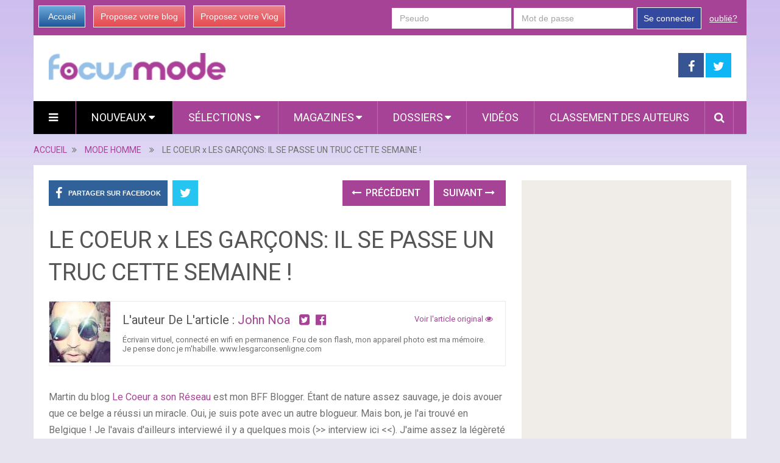

--- FILE ---
content_type: text/html; charset=utf-8
request_url: https://www.google.com/recaptcha/api2/aframe
body_size: 269
content:
<!DOCTYPE HTML><html><head><meta http-equiv="content-type" content="text/html; charset=UTF-8"></head><body><script nonce="ZqxIQJImCz_TuYv9mPAm0Q">/** Anti-fraud and anti-abuse applications only. See google.com/recaptcha */ try{var clients={'sodar':'https://pagead2.googlesyndication.com/pagead/sodar?'};window.addEventListener("message",function(a){try{if(a.source===window.parent){var b=JSON.parse(a.data);var c=clients[b['id']];if(c){var d=document.createElement('img');d.src=c+b['params']+'&rc='+(localStorage.getItem("rc::a")?sessionStorage.getItem("rc::b"):"");window.document.body.appendChild(d);sessionStorage.setItem("rc::e",parseInt(sessionStorage.getItem("rc::e")||0)+1);localStorage.setItem("rc::h",'1768734111950');}}}catch(b){}});window.parent.postMessage("_grecaptcha_ready", "*");}catch(b){}</script></body></html>

--- FILE ---
content_type: application/javascript; charset=utf-8
request_url: https://fundingchoicesmessages.google.com/f/AGSKWxXwogKwkU4WKlkb8pt0uYga6n5_WK_2i3klRvaaqqw_9UTRjw3zqI1pgzmGrlWFGZqecFZfcNy1l5pJ0wfKuqrlNoAx72UD9H_h9X04wPxGZSZIIvo4qY3J5GLRlYCtZGRhbPEUPIJcKQHYl_A_Q80GfHcbGz46oVphXcwk-XCgAzCsHnD1-IcTk7Uc/__mobile/js/ad./samplead1./bannerinc./ad600x250./ad_page_
body_size: -1292
content:
window['44faeef0-b8c8-459b-b378-172b9decebe6'] = true;